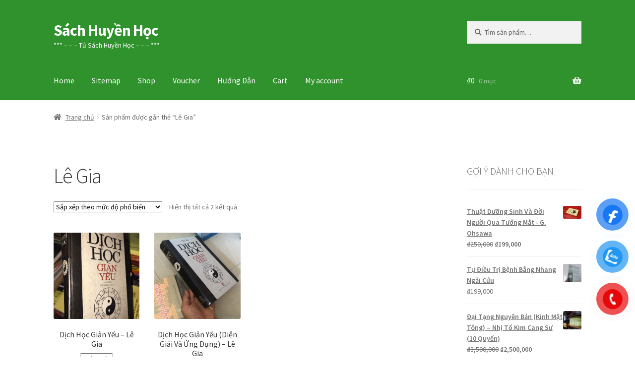

--- FILE ---
content_type: text/html; charset=UTF-8
request_url: https://sachhuyenhoc.info/tu-khoa/le-gia/
body_size: 17038
content:

<!doctype html>
<html lang="vi">
<head>
<meta charset="UTF-8">
<meta name="viewport" content="width=device-width, initial-scale=1">
<link rel="profile" href="https://gmpg.org/xfn/11">
<link rel="pingback" href="https://sachhuyenhoc.info/xmlrpc.php">

<meta name='robots' content='index, follow, max-image-preview:large, max-snippet:-1, max-video-preview:-1' />

	<!-- This site is optimized with the Yoast SEO plugin v26.8 - https://yoast.com/product/yoast-seo-wordpress/ -->
	<title>Lê Gia Archives - Sách Huyền Học</title>
	<link rel="canonical" href="https://sachhuyenhoc.info/tu-khoa/le-gia/" />
	<meta property="og:locale" content="vi_VN" />
	<meta property="og:type" content="article" />
	<meta property="og:title" content="Lê Gia Archives - Sách Huyền Học" />
	<meta property="og:url" content="https://sachhuyenhoc.info/tu-khoa/le-gia/" />
	<meta property="og:site_name" content="Sách Huyền Học" />
	<meta name="twitter:card" content="summary_large_image" />
	<meta name="twitter:site" content="@Cashflowtphcm" />
	<script type="application/ld+json" class="yoast-schema-graph">{"@context":"https://schema.org","@graph":[{"@type":"CollectionPage","@id":"https://sachhuyenhoc.info/tu-khoa/le-gia/","url":"https://sachhuyenhoc.info/tu-khoa/le-gia/","name":"Lê Gia Archives - Sách Huyền Học","isPartOf":{"@id":"https://sachhuyenhoc.info/#website"},"primaryImageOfPage":{"@id":"https://sachhuyenhoc.info/tu-khoa/le-gia/#primaryimage"},"image":{"@id":"https://sachhuyenhoc.info/tu-khoa/le-gia/#primaryimage"},"thumbnailUrl":"https://sachhuyenhoc.info/wp-content/uploads/2018/03/Dịch-Học-Giản-Yếu.jpg","breadcrumb":{"@id":"https://sachhuyenhoc.info/tu-khoa/le-gia/#breadcrumb"},"inLanguage":"vi"},{"@type":"ImageObject","inLanguage":"vi","@id":"https://sachhuyenhoc.info/tu-khoa/le-gia/#primaryimage","url":"https://sachhuyenhoc.info/wp-content/uploads/2018/03/Dịch-Học-Giản-Yếu.jpg","contentUrl":"https://sachhuyenhoc.info/wp-content/uploads/2018/03/Dịch-Học-Giản-Yếu.jpg","width":1920,"height":2560},{"@type":"BreadcrumbList","@id":"https://sachhuyenhoc.info/tu-khoa/le-gia/#breadcrumb","itemListElement":[{"@type":"ListItem","position":1,"name":"Home","item":"https://sachhuyenhoc.info/"},{"@type":"ListItem","position":2,"name":"Lê Gia"}]},{"@type":"WebSite","@id":"https://sachhuyenhoc.info/#website","url":"https://sachhuyenhoc.info/","name":"Sách Huyền Học","description":"***    - - - Tủ Sách Huyền Học - - -    ***","publisher":{"@id":"https://sachhuyenhoc.info/#organization"},"potentialAction":[{"@type":"SearchAction","target":{"@type":"EntryPoint","urlTemplate":"https://sachhuyenhoc.info/?s={search_term_string}"},"query-input":{"@type":"PropertyValueSpecification","valueRequired":true,"valueName":"search_term_string"}}],"inLanguage":"vi"},{"@type":"Organization","@id":"https://sachhuyenhoc.info/#organization","name":"SÁCH HUYỀN HỌC","url":"https://sachhuyenhoc.info/","logo":{"@type":"ImageObject","inLanguage":"vi","@id":"https://sachhuyenhoc.info/#/schema/logo/image/","url":"https://sachhuyenhoc.info/wp-content/uploads/2020/07/Logo-sach-huyen-hoc.jpg","contentUrl":"https://sachhuyenhoc.info/wp-content/uploads/2020/07/Logo-sach-huyen-hoc.jpg","width":2126,"height":2126,"caption":"SÁCH HUYỀN HỌC"},"image":{"@id":"https://sachhuyenhoc.info/#/schema/logo/image/"},"sameAs":["https://www.facebook.com/sachhuyenhoccom/","https://x.com/Cashflowtphcm","https://www.instagram.com/sachhuyenhoc/","https://www.linkedin.com/in/truongvantuan/","https://www.pinterest.com/cabntsch/","https://www.youtube.com/channel/UCKd1emFcHrf9VM5gvSRnVCQ"]}]}</script>
	<!-- / Yoast SEO plugin. -->


<link rel='dns-prefetch' href='//fonts.googleapis.com' />
<link rel="alternate" type="application/rss+xml" title="Dòng thông tin Sách Huyền Học &raquo;" href="https://sachhuyenhoc.info/feed/" />
<link rel="alternate" type="application/rss+xml" title="Sách Huyền Học &raquo; Dòng bình luận" href="https://sachhuyenhoc.info/comments/feed/" />
<link rel="alternate" type="application/rss+xml" title="Nguồn cấp Sách Huyền Học &raquo; Lê Gia Thẻ" href="https://sachhuyenhoc.info/tu-khoa/le-gia/feed/" />
<style id='wp-img-auto-sizes-contain-inline-css'>
img:is([sizes=auto i],[sizes^="auto," i]){contain-intrinsic-size:3000px 1500px}
/*# sourceURL=wp-img-auto-sizes-contain-inline-css */
</style>

<style id='wp-emoji-styles-inline-css'>

	img.wp-smiley, img.emoji {
		display: inline !important;
		border: none !important;
		box-shadow: none !important;
		height: 1em !important;
		width: 1em !important;
		margin: 0 0.07em !important;
		vertical-align: -0.1em !important;
		background: none !important;
		padding: 0 !important;
	}
/*# sourceURL=wp-emoji-styles-inline-css */
</style>
<link rel='stylesheet' id='wp-block-library-css' href='https://sachhuyenhoc.info/wp-includes/css/dist/block-library/style.min.css?ver=6.9' media='all' />
<link rel='stylesheet' id='wc-blocks-style-css' href='https://sachhuyenhoc.info/wp-content/plugins/woocommerce/assets/client/blocks/wc-blocks.css?ver=wc-10.4.3' media='all' />
<style id='global-styles-inline-css'>
:root{--wp--preset--aspect-ratio--square: 1;--wp--preset--aspect-ratio--4-3: 4/3;--wp--preset--aspect-ratio--3-4: 3/4;--wp--preset--aspect-ratio--3-2: 3/2;--wp--preset--aspect-ratio--2-3: 2/3;--wp--preset--aspect-ratio--16-9: 16/9;--wp--preset--aspect-ratio--9-16: 9/16;--wp--preset--color--black: #000000;--wp--preset--color--cyan-bluish-gray: #abb8c3;--wp--preset--color--white: #ffffff;--wp--preset--color--pale-pink: #f78da7;--wp--preset--color--vivid-red: #cf2e2e;--wp--preset--color--luminous-vivid-orange: #ff6900;--wp--preset--color--luminous-vivid-amber: #fcb900;--wp--preset--color--light-green-cyan: #7bdcb5;--wp--preset--color--vivid-green-cyan: #00d084;--wp--preset--color--pale-cyan-blue: #8ed1fc;--wp--preset--color--vivid-cyan-blue: #0693e3;--wp--preset--color--vivid-purple: #9b51e0;--wp--preset--gradient--vivid-cyan-blue-to-vivid-purple: linear-gradient(135deg,rgb(6,147,227) 0%,rgb(155,81,224) 100%);--wp--preset--gradient--light-green-cyan-to-vivid-green-cyan: linear-gradient(135deg,rgb(122,220,180) 0%,rgb(0,208,130) 100%);--wp--preset--gradient--luminous-vivid-amber-to-luminous-vivid-orange: linear-gradient(135deg,rgb(252,185,0) 0%,rgb(255,105,0) 100%);--wp--preset--gradient--luminous-vivid-orange-to-vivid-red: linear-gradient(135deg,rgb(255,105,0) 0%,rgb(207,46,46) 100%);--wp--preset--gradient--very-light-gray-to-cyan-bluish-gray: linear-gradient(135deg,rgb(238,238,238) 0%,rgb(169,184,195) 100%);--wp--preset--gradient--cool-to-warm-spectrum: linear-gradient(135deg,rgb(74,234,220) 0%,rgb(151,120,209) 20%,rgb(207,42,186) 40%,rgb(238,44,130) 60%,rgb(251,105,98) 80%,rgb(254,248,76) 100%);--wp--preset--gradient--blush-light-purple: linear-gradient(135deg,rgb(255,206,236) 0%,rgb(152,150,240) 100%);--wp--preset--gradient--blush-bordeaux: linear-gradient(135deg,rgb(254,205,165) 0%,rgb(254,45,45) 50%,rgb(107,0,62) 100%);--wp--preset--gradient--luminous-dusk: linear-gradient(135deg,rgb(255,203,112) 0%,rgb(199,81,192) 50%,rgb(65,88,208) 100%);--wp--preset--gradient--pale-ocean: linear-gradient(135deg,rgb(255,245,203) 0%,rgb(182,227,212) 50%,rgb(51,167,181) 100%);--wp--preset--gradient--electric-grass: linear-gradient(135deg,rgb(202,248,128) 0%,rgb(113,206,126) 100%);--wp--preset--gradient--midnight: linear-gradient(135deg,rgb(2,3,129) 0%,rgb(40,116,252) 100%);--wp--preset--font-size--small: 14px;--wp--preset--font-size--medium: 23px;--wp--preset--font-size--large: 26px;--wp--preset--font-size--x-large: 42px;--wp--preset--font-size--normal: 16px;--wp--preset--font-size--huge: 37px;--wp--preset--spacing--20: 0.44rem;--wp--preset--spacing--30: 0.67rem;--wp--preset--spacing--40: 1rem;--wp--preset--spacing--50: 1.5rem;--wp--preset--spacing--60: 2.25rem;--wp--preset--spacing--70: 3.38rem;--wp--preset--spacing--80: 5.06rem;--wp--preset--shadow--natural: 6px 6px 9px rgba(0, 0, 0, 0.2);--wp--preset--shadow--deep: 12px 12px 50px rgba(0, 0, 0, 0.4);--wp--preset--shadow--sharp: 6px 6px 0px rgba(0, 0, 0, 0.2);--wp--preset--shadow--outlined: 6px 6px 0px -3px rgb(255, 255, 255), 6px 6px rgb(0, 0, 0);--wp--preset--shadow--crisp: 6px 6px 0px rgb(0, 0, 0);}:root :where(.is-layout-flow) > :first-child{margin-block-start: 0;}:root :where(.is-layout-flow) > :last-child{margin-block-end: 0;}:root :where(.is-layout-flow) > *{margin-block-start: 24px;margin-block-end: 0;}:root :where(.is-layout-constrained) > :first-child{margin-block-start: 0;}:root :where(.is-layout-constrained) > :last-child{margin-block-end: 0;}:root :where(.is-layout-constrained) > *{margin-block-start: 24px;margin-block-end: 0;}:root :where(.is-layout-flex){gap: 24px;}:root :where(.is-layout-grid){gap: 24px;}body .is-layout-flex{display: flex;}.is-layout-flex{flex-wrap: wrap;align-items: center;}.is-layout-flex > :is(*, div){margin: 0;}body .is-layout-grid{display: grid;}.is-layout-grid > :is(*, div){margin: 0;}.has-black-color{color: var(--wp--preset--color--black) !important;}.has-cyan-bluish-gray-color{color: var(--wp--preset--color--cyan-bluish-gray) !important;}.has-white-color{color: var(--wp--preset--color--white) !important;}.has-pale-pink-color{color: var(--wp--preset--color--pale-pink) !important;}.has-vivid-red-color{color: var(--wp--preset--color--vivid-red) !important;}.has-luminous-vivid-orange-color{color: var(--wp--preset--color--luminous-vivid-orange) !important;}.has-luminous-vivid-amber-color{color: var(--wp--preset--color--luminous-vivid-amber) !important;}.has-light-green-cyan-color{color: var(--wp--preset--color--light-green-cyan) !important;}.has-vivid-green-cyan-color{color: var(--wp--preset--color--vivid-green-cyan) !important;}.has-pale-cyan-blue-color{color: var(--wp--preset--color--pale-cyan-blue) !important;}.has-vivid-cyan-blue-color{color: var(--wp--preset--color--vivid-cyan-blue) !important;}.has-vivid-purple-color{color: var(--wp--preset--color--vivid-purple) !important;}.has-black-background-color{background-color: var(--wp--preset--color--black) !important;}.has-cyan-bluish-gray-background-color{background-color: var(--wp--preset--color--cyan-bluish-gray) !important;}.has-white-background-color{background-color: var(--wp--preset--color--white) !important;}.has-pale-pink-background-color{background-color: var(--wp--preset--color--pale-pink) !important;}.has-vivid-red-background-color{background-color: var(--wp--preset--color--vivid-red) !important;}.has-luminous-vivid-orange-background-color{background-color: var(--wp--preset--color--luminous-vivid-orange) !important;}.has-luminous-vivid-amber-background-color{background-color: var(--wp--preset--color--luminous-vivid-amber) !important;}.has-light-green-cyan-background-color{background-color: var(--wp--preset--color--light-green-cyan) !important;}.has-vivid-green-cyan-background-color{background-color: var(--wp--preset--color--vivid-green-cyan) !important;}.has-pale-cyan-blue-background-color{background-color: var(--wp--preset--color--pale-cyan-blue) !important;}.has-vivid-cyan-blue-background-color{background-color: var(--wp--preset--color--vivid-cyan-blue) !important;}.has-vivid-purple-background-color{background-color: var(--wp--preset--color--vivid-purple) !important;}.has-black-border-color{border-color: var(--wp--preset--color--black) !important;}.has-cyan-bluish-gray-border-color{border-color: var(--wp--preset--color--cyan-bluish-gray) !important;}.has-white-border-color{border-color: var(--wp--preset--color--white) !important;}.has-pale-pink-border-color{border-color: var(--wp--preset--color--pale-pink) !important;}.has-vivid-red-border-color{border-color: var(--wp--preset--color--vivid-red) !important;}.has-luminous-vivid-orange-border-color{border-color: var(--wp--preset--color--luminous-vivid-orange) !important;}.has-luminous-vivid-amber-border-color{border-color: var(--wp--preset--color--luminous-vivid-amber) !important;}.has-light-green-cyan-border-color{border-color: var(--wp--preset--color--light-green-cyan) !important;}.has-vivid-green-cyan-border-color{border-color: var(--wp--preset--color--vivid-green-cyan) !important;}.has-pale-cyan-blue-border-color{border-color: var(--wp--preset--color--pale-cyan-blue) !important;}.has-vivid-cyan-blue-border-color{border-color: var(--wp--preset--color--vivid-cyan-blue) !important;}.has-vivid-purple-border-color{border-color: var(--wp--preset--color--vivid-purple) !important;}.has-vivid-cyan-blue-to-vivid-purple-gradient-background{background: var(--wp--preset--gradient--vivid-cyan-blue-to-vivid-purple) !important;}.has-light-green-cyan-to-vivid-green-cyan-gradient-background{background: var(--wp--preset--gradient--light-green-cyan-to-vivid-green-cyan) !important;}.has-luminous-vivid-amber-to-luminous-vivid-orange-gradient-background{background: var(--wp--preset--gradient--luminous-vivid-amber-to-luminous-vivid-orange) !important;}.has-luminous-vivid-orange-to-vivid-red-gradient-background{background: var(--wp--preset--gradient--luminous-vivid-orange-to-vivid-red) !important;}.has-very-light-gray-to-cyan-bluish-gray-gradient-background{background: var(--wp--preset--gradient--very-light-gray-to-cyan-bluish-gray) !important;}.has-cool-to-warm-spectrum-gradient-background{background: var(--wp--preset--gradient--cool-to-warm-spectrum) !important;}.has-blush-light-purple-gradient-background{background: var(--wp--preset--gradient--blush-light-purple) !important;}.has-blush-bordeaux-gradient-background{background: var(--wp--preset--gradient--blush-bordeaux) !important;}.has-luminous-dusk-gradient-background{background: var(--wp--preset--gradient--luminous-dusk) !important;}.has-pale-ocean-gradient-background{background: var(--wp--preset--gradient--pale-ocean) !important;}.has-electric-grass-gradient-background{background: var(--wp--preset--gradient--electric-grass) !important;}.has-midnight-gradient-background{background: var(--wp--preset--gradient--midnight) !important;}.has-small-font-size{font-size: var(--wp--preset--font-size--small) !important;}.has-medium-font-size{font-size: var(--wp--preset--font-size--medium) !important;}.has-large-font-size{font-size: var(--wp--preset--font-size--large) !important;}.has-x-large-font-size{font-size: var(--wp--preset--font-size--x-large) !important;}
/*# sourceURL=global-styles-inline-css */
</style>

<style id='classic-theme-styles-inline-css'>
/*! This file is auto-generated */
.wp-block-button__link{color:#fff;background-color:#32373c;border-radius:9999px;box-shadow:none;text-decoration:none;padding:calc(.667em + 2px) calc(1.333em + 2px);font-size:1.125em}.wp-block-file__button{background:#32373c;color:#fff;text-decoration:none}
/*# sourceURL=/wp-includes/css/classic-themes.min.css */
</style>
<link rel='stylesheet' id='storefront-gutenberg-blocks-css' href='https://sachhuyenhoc.info/wp-content/themes/storefront/assets/css/base/gutenberg-blocks.css?ver=4.6.2' media='all' />
<style id='storefront-gutenberg-blocks-inline-css'>

				.wp-block-button__link:not(.has-text-color) {
					color: #333333;
				}

				.wp-block-button__link:not(.has-text-color):hover,
				.wp-block-button__link:not(.has-text-color):focus,
				.wp-block-button__link:not(.has-text-color):active {
					color: #333333;
				}

				.wp-block-button__link:not(.has-background) {
					background-color: #eeeeee;
				}

				.wp-block-button__link:not(.has-background):hover,
				.wp-block-button__link:not(.has-background):focus,
				.wp-block-button__link:not(.has-background):active {
					border-color: #d5d5d5;
					background-color: #d5d5d5;
				}

				.wc-block-grid__products .wc-block-grid__product .wp-block-button__link {
					background-color: #eeeeee;
					border-color: #eeeeee;
					color: #333333;
				}

				.wp-block-quote footer,
				.wp-block-quote cite,
				.wp-block-quote__citation {
					color: #6d6d6d;
				}

				.wp-block-pullquote cite,
				.wp-block-pullquote footer,
				.wp-block-pullquote__citation {
					color: #6d6d6d;
				}

				.wp-block-image figcaption {
					color: #6d6d6d;
				}

				.wp-block-separator.is-style-dots::before {
					color: #333333;
				}

				.wp-block-file a.wp-block-file__button {
					color: #333333;
					background-color: #eeeeee;
					border-color: #eeeeee;
				}

				.wp-block-file a.wp-block-file__button:hover,
				.wp-block-file a.wp-block-file__button:focus,
				.wp-block-file a.wp-block-file__button:active {
					color: #333333;
					background-color: #d5d5d5;
				}

				.wp-block-code,
				.wp-block-preformatted pre {
					color: #6d6d6d;
				}

				.wp-block-table:not( .has-background ):not( .is-style-stripes ) tbody tr:nth-child(2n) td {
					background-color: #fdfdfd;
				}

				.wp-block-cover .wp-block-cover__inner-container h1:not(.has-text-color),
				.wp-block-cover .wp-block-cover__inner-container h2:not(.has-text-color),
				.wp-block-cover .wp-block-cover__inner-container h3:not(.has-text-color),
				.wp-block-cover .wp-block-cover__inner-container h4:not(.has-text-color),
				.wp-block-cover .wp-block-cover__inner-container h5:not(.has-text-color),
				.wp-block-cover .wp-block-cover__inner-container h6:not(.has-text-color) {
					color: #000000;
				}

				div.wc-block-components-price-slider__range-input-progress,
				.rtl .wc-block-components-price-slider__range-input-progress {
					--range-color: #7f54b3;
				}

				/* Target only IE11 */
				@media all and (-ms-high-contrast: none), (-ms-high-contrast: active) {
					.wc-block-components-price-slider__range-input-progress {
						background: #7f54b3;
					}
				}

				.wc-block-components-button:not(.is-link) {
					background-color: #333333;
					color: #ffffff;
				}

				.wc-block-components-button:not(.is-link):hover,
				.wc-block-components-button:not(.is-link):focus,
				.wc-block-components-button:not(.is-link):active {
					background-color: #1a1a1a;
					color: #ffffff;
				}

				.wc-block-components-button:not(.is-link):disabled {
					background-color: #333333;
					color: #ffffff;
				}

				.wc-block-cart__submit-container {
					background-color: #ffffff;
				}

				.wc-block-cart__submit-container::before {
					color: rgba(220,220,220,0.5);
				}

				.wc-block-components-order-summary-item__quantity {
					background-color: #ffffff;
					border-color: #6d6d6d;
					box-shadow: 0 0 0 2px #ffffff;
					color: #6d6d6d;
				}
			
/*# sourceURL=storefront-gutenberg-blocks-inline-css */
</style>
<link rel='stylesheet' id='cr-frontend-css-css' href='https://sachhuyenhoc.info/wp-content/plugins/customer-reviews-woocommerce/css/frontend.css?ver=5.97.0' media='all' />
<link rel='stylesheet' id='premmerce_search_css-css' href='https://sachhuyenhoc.info/wp-content/plugins/premmerce-search/assets/frontend/css/autocomplete.css?ver=6.9' media='all' />
<style id='woocommerce-inline-inline-css'>
.woocommerce form .form-row .required { visibility: visible; }
/*# sourceURL=woocommerce-inline-inline-css */
</style>
<link rel='stylesheet' id='pzf-style-css' href='https://sachhuyenhoc.info/wp-content/plugins/button-contact-vr/legacy/css/style.css?ver=1' media='all' />
<link rel='stylesheet' id='storefront-style-css' href='https://sachhuyenhoc.info/wp-content/themes/storefront/style.css?ver=4.6.2' media='all' />
<style id='storefront-style-inline-css'>

			.main-navigation ul li a,
			.site-title a,
			ul.menu li a,
			.site-branding h1 a,
			button.menu-toggle,
			button.menu-toggle:hover,
			.handheld-navigation .dropdown-toggle {
				color: #ffffff;
			}

			button.menu-toggle,
			button.menu-toggle:hover {
				border-color: #ffffff;
			}

			.main-navigation ul li a:hover,
			.main-navigation ul li:hover > a,
			.site-title a:hover,
			.site-header ul.menu li.current-menu-item > a {
				color: #ffffff;
			}

			table:not( .has-background ) th {
				background-color: #f8f8f8;
			}

			table:not( .has-background ) tbody td {
				background-color: #fdfdfd;
			}

			table:not( .has-background ) tbody tr:nth-child(2n) td,
			fieldset,
			fieldset legend {
				background-color: #fbfbfb;
			}

			.site-header,
			.secondary-navigation ul ul,
			.main-navigation ul.menu > li.menu-item-has-children:after,
			.secondary-navigation ul.menu ul,
			.storefront-handheld-footer-bar,
			.storefront-handheld-footer-bar ul li > a,
			.storefront-handheld-footer-bar ul li.search .site-search,
			button.menu-toggle,
			button.menu-toggle:hover {
				background-color: #30922d;
			}

			p.site-description,
			.site-header,
			.storefront-handheld-footer-bar {
				color: #ffffff;
			}

			button.menu-toggle:after,
			button.menu-toggle:before,
			button.menu-toggle span:before {
				background-color: #ffffff;
			}

			h1, h2, h3, h4, h5, h6, .wc-block-grid__product-title {
				color: #333333;
			}

			.widget h1 {
				border-bottom-color: #333333;
			}

			body,
			.secondary-navigation a {
				color: #6d6d6d;
			}

			.widget-area .widget a,
			.hentry .entry-header .posted-on a,
			.hentry .entry-header .post-author a,
			.hentry .entry-header .post-comments a,
			.hentry .entry-header .byline a {
				color: #727272;
			}

			a {
				color: #7f54b3;
			}

			a:focus,
			button:focus,
			.button.alt:focus,
			input:focus,
			textarea:focus,
			input[type="button"]:focus,
			input[type="reset"]:focus,
			input[type="submit"]:focus,
			input[type="email"]:focus,
			input[type="tel"]:focus,
			input[type="url"]:focus,
			input[type="password"]:focus,
			input[type="search"]:focus {
				outline-color: #7f54b3;
			}

			button, input[type="button"], input[type="reset"], input[type="submit"], .button, .widget a.button {
				background-color: #eeeeee;
				border-color: #eeeeee;
				color: #333333;
			}

			button:hover, input[type="button"]:hover, input[type="reset"]:hover, input[type="submit"]:hover, .button:hover, .widget a.button:hover {
				background-color: #d5d5d5;
				border-color: #d5d5d5;
				color: #333333;
			}

			button.alt, input[type="button"].alt, input[type="reset"].alt, input[type="submit"].alt, .button.alt, .widget-area .widget a.button.alt {
				background-color: #333333;
				border-color: #333333;
				color: #ffffff;
			}

			button.alt:hover, input[type="button"].alt:hover, input[type="reset"].alt:hover, input[type="submit"].alt:hover, .button.alt:hover, .widget-area .widget a.button.alt:hover {
				background-color: #1a1a1a;
				border-color: #1a1a1a;
				color: #ffffff;
			}

			.pagination .page-numbers li .page-numbers.current {
				background-color: #e6e6e6;
				color: #636363;
			}

			#comments .comment-list .comment-content .comment-text {
				background-color: #f8f8f8;
			}

			.site-footer {
				background-color: #f0f0f0;
				color: #6d6d6d;
			}

			.site-footer a:not(.button):not(.components-button) {
				color: #333333;
			}

			.site-footer .storefront-handheld-footer-bar a:not(.button):not(.components-button) {
				color: #ffffff;
			}

			.site-footer h1, .site-footer h2, .site-footer h3, .site-footer h4, .site-footer h5, .site-footer h6, .site-footer .widget .widget-title, .site-footer .widget .widgettitle {
				color: #333333;
			}

			.page-template-template-homepage.has-post-thumbnail .type-page.has-post-thumbnail .entry-title {
				color: #000000;
			}

			.page-template-template-homepage.has-post-thumbnail .type-page.has-post-thumbnail .entry-content {
				color: #000000;
			}

			@media screen and ( min-width: 768px ) {
				.secondary-navigation ul.menu a:hover {
					color: #ffffff;
				}

				.secondary-navigation ul.menu a {
					color: #ffffff;
				}

				.main-navigation ul.menu ul.sub-menu,
				.main-navigation ul.nav-menu ul.children {
					background-color: #21831e;
				}

				.site-header {
					border-bottom-color: #21831e;
				}
			}
/*# sourceURL=storefront-style-inline-css */
</style>
<link rel='stylesheet' id='storefront-icons-css' href='https://sachhuyenhoc.info/wp-content/themes/storefront/assets/css/base/icons.css?ver=4.6.2' media='all' />
<link rel='stylesheet' id='storefront-fonts-css' href='https://fonts.googleapis.com/css?family=Source+Sans+Pro%3A400%2C300%2C300italic%2C400italic%2C600%2C700%2C900&#038;subset=latin%2Clatin-ext&#038;ver=4.6.2' media='all' />
<link rel='stylesheet' id='storefront-woocommerce-style-css' href='https://sachhuyenhoc.info/wp-content/themes/storefront/assets/css/woocommerce/woocommerce.css?ver=4.6.2' media='all' />
<style id='storefront-woocommerce-style-inline-css'>
@font-face {
				font-family: star;
				src: url(https://sachhuyenhoc.info/wp-content/plugins/woocommerce/assets/fonts/star.eot);
				src:
					url(https://sachhuyenhoc.info/wp-content/plugins/woocommerce/assets/fonts/star.eot?#iefix) format("embedded-opentype"),
					url(https://sachhuyenhoc.info/wp-content/plugins/woocommerce/assets/fonts/star.woff) format("woff"),
					url(https://sachhuyenhoc.info/wp-content/plugins/woocommerce/assets/fonts/star.ttf) format("truetype"),
					url(https://sachhuyenhoc.info/wp-content/plugins/woocommerce/assets/fonts/star.svg#star) format("svg");
				font-weight: 400;
				font-style: normal;
			}
			@font-face {
				font-family: WooCommerce;
				src: url(https://sachhuyenhoc.info/wp-content/plugins/woocommerce/assets/fonts/WooCommerce.eot);
				src:
					url(https://sachhuyenhoc.info/wp-content/plugins/woocommerce/assets/fonts/WooCommerce.eot?#iefix) format("embedded-opentype"),
					url(https://sachhuyenhoc.info/wp-content/plugins/woocommerce/assets/fonts/WooCommerce.woff) format("woff"),
					url(https://sachhuyenhoc.info/wp-content/plugins/woocommerce/assets/fonts/WooCommerce.ttf) format("truetype"),
					url(https://sachhuyenhoc.info/wp-content/plugins/woocommerce/assets/fonts/WooCommerce.svg#WooCommerce) format("svg");
				font-weight: 400;
				font-style: normal;
			}

			a.cart-contents,
			.site-header-cart .widget_shopping_cart a {
				color: #ffffff;
			}

			a.cart-contents:hover,
			.site-header-cart .widget_shopping_cart a:hover,
			.site-header-cart:hover > li > a {
				color: #ffffff;
			}

			table.cart td.product-remove,
			table.cart td.actions {
				border-top-color: #ffffff;
			}

			.storefront-handheld-footer-bar ul li.cart .count {
				background-color: #ffffff;
				color: #30922d;
				border-color: #30922d;
			}

			.woocommerce-tabs ul.tabs li.active a,
			ul.products li.product .price,
			.onsale,
			.wc-block-grid__product-onsale,
			.widget_search form:before,
			.widget_product_search form:before {
				color: #6d6d6d;
			}

			.woocommerce-breadcrumb a,
			a.woocommerce-review-link,
			.product_meta a {
				color: #727272;
			}

			.wc-block-grid__product-onsale,
			.onsale {
				border-color: #6d6d6d;
			}

			.star-rating span:before,
			.quantity .plus, .quantity .minus,
			p.stars a:hover:after,
			p.stars a:after,
			.star-rating span:before,
			#payment .payment_methods li input[type=radio]:first-child:checked+label:before {
				color: #7f54b3;
			}

			.widget_price_filter .ui-slider .ui-slider-range,
			.widget_price_filter .ui-slider .ui-slider-handle {
				background-color: #7f54b3;
			}

			.order_details {
				background-color: #f8f8f8;
			}

			.order_details > li {
				border-bottom: 1px dotted #e3e3e3;
			}

			.order_details:before,
			.order_details:after {
				background: -webkit-linear-gradient(transparent 0,transparent 0),-webkit-linear-gradient(135deg,#f8f8f8 33.33%,transparent 33.33%),-webkit-linear-gradient(45deg,#f8f8f8 33.33%,transparent 33.33%)
			}

			#order_review {
				background-color: #ffffff;
			}

			#payment .payment_methods > li .payment_box,
			#payment .place-order {
				background-color: #fafafa;
			}

			#payment .payment_methods > li:not(.woocommerce-notice) {
				background-color: #f5f5f5;
			}

			#payment .payment_methods > li:not(.woocommerce-notice):hover {
				background-color: #f0f0f0;
			}

			.woocommerce-pagination .page-numbers li .page-numbers.current {
				background-color: #e6e6e6;
				color: #636363;
			}

			.wc-block-grid__product-onsale,
			.onsale,
			.woocommerce-pagination .page-numbers li .page-numbers:not(.current) {
				color: #6d6d6d;
			}

			p.stars a:before,
			p.stars a:hover~a:before,
			p.stars.selected a.active~a:before {
				color: #6d6d6d;
			}

			p.stars.selected a.active:before,
			p.stars:hover a:before,
			p.stars.selected a:not(.active):before,
			p.stars.selected a.active:before {
				color: #7f54b3;
			}

			.single-product div.product .woocommerce-product-gallery .woocommerce-product-gallery__trigger {
				background-color: #eeeeee;
				color: #333333;
			}

			.single-product div.product .woocommerce-product-gallery .woocommerce-product-gallery__trigger:hover {
				background-color: #d5d5d5;
				border-color: #d5d5d5;
				color: #333333;
			}

			.button.added_to_cart:focus,
			.button.wc-forward:focus {
				outline-color: #7f54b3;
			}

			.added_to_cart,
			.site-header-cart .widget_shopping_cart a.button,
			.wc-block-grid__products .wc-block-grid__product .wp-block-button__link {
				background-color: #eeeeee;
				border-color: #eeeeee;
				color: #333333;
			}

			.added_to_cart:hover,
			.site-header-cart .widget_shopping_cart a.button:hover,
			.wc-block-grid__products .wc-block-grid__product .wp-block-button__link:hover {
				background-color: #d5d5d5;
				border-color: #d5d5d5;
				color: #333333;
			}

			.added_to_cart.alt, .added_to_cart, .widget a.button.checkout {
				background-color: #333333;
				border-color: #333333;
				color: #ffffff;
			}

			.added_to_cart.alt:hover, .added_to_cart:hover, .widget a.button.checkout:hover {
				background-color: #1a1a1a;
				border-color: #1a1a1a;
				color: #ffffff;
			}

			.button.loading {
				color: #eeeeee;
			}

			.button.loading:hover {
				background-color: #eeeeee;
			}

			.button.loading:after {
				color: #333333;
			}

			@media screen and ( min-width: 768px ) {
				.site-header-cart .widget_shopping_cart,
				.site-header .product_list_widget li .quantity {
					color: #ffffff;
				}

				.site-header-cart .widget_shopping_cart .buttons,
				.site-header-cart .widget_shopping_cart .total {
					background-color: #268823;
				}

				.site-header-cart .widget_shopping_cart {
					background-color: #21831e;
				}
			}
				.storefront-product-pagination a {
					color: #6d6d6d;
					background-color: #ffffff;
				}
				.storefront-sticky-add-to-cart {
					color: #6d6d6d;
					background-color: #ffffff;
				}

				.storefront-sticky-add-to-cart a:not(.button) {
					color: #ffffff;
				}
/*# sourceURL=storefront-woocommerce-style-inline-css */
</style>
<link rel='stylesheet' id='storefront-woocommerce-brands-style-css' href='https://sachhuyenhoc.info/wp-content/themes/storefront/assets/css/woocommerce/extensions/brands.css?ver=4.6.2' media='all' />
<script src="https://sachhuyenhoc.info/wp-includes/js/jquery/jquery.min.js?ver=3.7.1" id="jquery-core-js"></script>
<script src="https://sachhuyenhoc.info/wp-includes/js/jquery/jquery-migrate.min.js?ver=3.4.1" id="jquery-migrate-js"></script>
<script src="https://sachhuyenhoc.info/wp-includes/js/jquery/ui/core.min.js?ver=1.13.3" id="jquery-ui-core-js"></script>
<script src="https://sachhuyenhoc.info/wp-includes/js/jquery/ui/menu.min.js?ver=1.13.3" id="jquery-ui-menu-js"></script>
<script src="https://sachhuyenhoc.info/wp-includes/js/dist/dom-ready.min.js?ver=f77871ff7694fffea381" id="wp-dom-ready-js"></script>
<script src="https://sachhuyenhoc.info/wp-includes/js/dist/hooks.min.js?ver=dd5603f07f9220ed27f1" id="wp-hooks-js"></script>
<script src="https://sachhuyenhoc.info/wp-includes/js/dist/i18n.min.js?ver=c26c3dc7bed366793375" id="wp-i18n-js"></script>
<script id="wp-i18n-js-after">
wp.i18n.setLocaleData( { 'text direction\u0004ltr': [ 'ltr' ] } );
//# sourceURL=wp-i18n-js-after
</script>
<script id="wp-a11y-js-translations">
( function( domain, translations ) {
	var localeData = translations.locale_data[ domain ] || translations.locale_data.messages;
	localeData[""].domain = domain;
	wp.i18n.setLocaleData( localeData, domain );
} )( "default", {"translation-revision-date":"2025-09-01 09:12:13+0000","generator":"GlotPress\/4.0.3","domain":"messages","locale_data":{"messages":{"":{"domain":"messages","plural-forms":"nplurals=1; plural=0;","lang":"vi_VN"},"Notifications":["Th\u00f4ng b\u00e1o"]}},"comment":{"reference":"wp-includes\/js\/dist\/a11y.js"}} );
//# sourceURL=wp-a11y-js-translations
</script>
<script src="https://sachhuyenhoc.info/wp-includes/js/dist/a11y.min.js?ver=cb460b4676c94bd228ed" id="wp-a11y-js"></script>
<script src="https://sachhuyenhoc.info/wp-includes/js/jquery/ui/autocomplete.min.js?ver=1.13.3" id="jquery-ui-autocomplete-js"></script>
<script id="premmerce_search-js-extra">
var premmerceSearch = {"url":"https://sachhuyenhoc.info/wp-json/premmerce-search/v1/search","minLength":"3","searchField":"","forceProductSearch":"","showAllMessage":"All search results","nonce":"7011c8cad4"};
//# sourceURL=premmerce_search-js-extra
</script>
<script src="https://sachhuyenhoc.info/wp-content/plugins/premmerce-search/assets/frontend/js/autocomplete.js?ver=6.9" id="premmerce_search-js"></script>
<script src="https://sachhuyenhoc.info/wp-content/plugins/woocommerce/assets/js/jquery-blockui/jquery.blockUI.min.js?ver=2.7.0-wc.10.4.3" id="wc-jquery-blockui-js" defer data-wp-strategy="defer"></script>
<script id="wc-add-to-cart-js-extra">
var wc_add_to_cart_params = {"ajax_url":"/wp-admin/admin-ajax.php","wc_ajax_url":"/?wc-ajax=%%endpoint%%","i18n_view_cart":"Xem gi\u1ecf h\u00e0ng","cart_url":"https://sachhuyenhoc.info/cart/","is_cart":"","cart_redirect_after_add":"yes"};
//# sourceURL=wc-add-to-cart-js-extra
</script>
<script src="https://sachhuyenhoc.info/wp-content/plugins/woocommerce/assets/js/frontend/add-to-cart.min.js?ver=10.4.3" id="wc-add-to-cart-js" defer data-wp-strategy="defer"></script>
<script src="https://sachhuyenhoc.info/wp-content/plugins/woocommerce/assets/js/js-cookie/js.cookie.min.js?ver=2.1.4-wc.10.4.3" id="wc-js-cookie-js" defer data-wp-strategy="defer"></script>
<script id="woocommerce-js-extra">
var woocommerce_params = {"ajax_url":"/wp-admin/admin-ajax.php","wc_ajax_url":"/?wc-ajax=%%endpoint%%","i18n_password_show":"Hi\u1ec3n th\u1ecb m\u1eadt kh\u1ea9u","i18n_password_hide":"\u1ea8n m\u1eadt kh\u1ea9u"};
//# sourceURL=woocommerce-js-extra
</script>
<script src="https://sachhuyenhoc.info/wp-content/plugins/woocommerce/assets/js/frontend/woocommerce.min.js?ver=10.4.3" id="woocommerce-js" defer data-wp-strategy="defer"></script>
<script id="wc-cart-fragments-js-extra">
var wc_cart_fragments_params = {"ajax_url":"/wp-admin/admin-ajax.php","wc_ajax_url":"/?wc-ajax=%%endpoint%%","cart_hash_key":"wc_cart_hash_60428fb3ec54fd12d77a516b2e7102a6","fragment_name":"wc_fragments_60428fb3ec54fd12d77a516b2e7102a6","request_timeout":"5000"};
//# sourceURL=wc-cart-fragments-js-extra
</script>
<script src="https://sachhuyenhoc.info/wp-content/plugins/woocommerce/assets/js/frontend/cart-fragments.min.js?ver=10.4.3" id="wc-cart-fragments-js" defer data-wp-strategy="defer"></script>
<link rel="https://api.w.org/" href="https://sachhuyenhoc.info/wp-json/" /><link rel="alternate" title="JSON" type="application/json" href="https://sachhuyenhoc.info/wp-json/wp/v2/product_tag/105" /><link rel="EditURI" type="application/rsd+xml" title="RSD" href="https://sachhuyenhoc.info/xmlrpc.php?rsd" />
<meta name="generator" content="WordPress 6.9" />
<meta name="generator" content="WooCommerce 10.4.3" />
	<noscript><style>.woocommerce-product-gallery{ opacity: 1 !important; }</style></noscript>
	<link rel="icon" href="https://sachhuyenhoc.info/wp-content/uploads/2020/07/cropped-Logo-sach-huyen-hoc-1-32x32.jpg" sizes="32x32" />
<link rel="icon" href="https://sachhuyenhoc.info/wp-content/uploads/2020/07/cropped-Logo-sach-huyen-hoc-1-192x192.jpg" sizes="192x192" />
<link rel="apple-touch-icon" href="https://sachhuyenhoc.info/wp-content/uploads/2020/07/cropped-Logo-sach-huyen-hoc-1-180x180.jpg" />
<meta name="msapplication-TileImage" content="https://sachhuyenhoc.info/wp-content/uploads/2020/07/cropped-Logo-sach-huyen-hoc-1-270x270.jpg" />
</head>

<body data-rsssl=1 class="archive tax-product_tag term-le-gia term-105 wp-embed-responsive wp-theme-storefront theme-storefront woocommerce woocommerce-page woocommerce-no-js storefront-secondary-navigation storefront-align-wide right-sidebar woocommerce-active">



<div id="page" class="hfeed site">
	
	<header id="masthead" class="site-header" role="banner" style="">

		<div class="col-full">		<a class="skip-link screen-reader-text" href="#site-navigation">Đi đến Điều hướng</a>
		<a class="skip-link screen-reader-text" href="#content">Chuyển đến nội dung</a>
				<div class="site-branding">
			<div class="beta site-title"><a href="https://sachhuyenhoc.info/" rel="home">Sách Huyền Học</a></div><p class="site-description">***    &#8211; &#8211; &#8211; Tủ Sách Huyền Học &#8211; &#8211; &#8211;    ***</p>		</div>
					<nav class="secondary-navigation" role="navigation" aria-label="Điều hướng Phụ">
							</nav><!-- #site-navigation -->
						<div class="site-search">
				<div class="widget woocommerce widget_product_search"><form role="search" method="get" class="woocommerce-product-search" action="https://sachhuyenhoc.info/">
	<label class="screen-reader-text" for="woocommerce-product-search-field-0">Tìm kiếm:</label>
	<input type="search" id="woocommerce-product-search-field-0" class="search-field" placeholder="Tìm sản phẩm&hellip;" value="" name="s" />
	<button type="submit" value="Tìm kiếm" class="">Tìm kiếm</button>
	<input type="hidden" name="post_type" value="product" />
</form>
</div>			</div>
			</div><div class="storefront-primary-navigation"><div class="col-full">		<nav id="site-navigation" class="main-navigation" role="navigation" aria-label="Thanh điều hướng chính">
		<button id="site-navigation-menu-toggle" class="menu-toggle" aria-controls="site-navigation" aria-expanded="false"><span>Danh mục</span></button>
			<div class="primary-navigation"><ul id="menu-primary-menu" class="menu"><li id="menu-item-6928" class="menu-item menu-item-type-post_type menu-item-object-page menu-item-home menu-item-6928"><a href="https://sachhuyenhoc.info/">Home</a></li>
<li id="menu-item-14120" class="menu-item menu-item-type-custom menu-item-object-custom menu-item-14120"><a href="https://sachhuyenhoc.info/sitemap_index.xml">Sitemap</a></li>
<li id="menu-item-2927" class="menu-item menu-item-type-post_type menu-item-object-page menu-item-2927"><a href="https://sachhuyenhoc.info/shop/">Shop</a></li>
<li id="menu-item-16038" class="menu-item menu-item-type-post_type menu-item-object-page menu-item-16038"><a href="https://sachhuyenhoc.info/voucher/">Voucher</a></li>
<li id="menu-item-15989" class="menu-item menu-item-type-post_type menu-item-object-page menu-item-15989"><a href="https://sachhuyenhoc.info/huong-dan-mua-hang/">Hướng Dẫn</a></li>
<li id="menu-item-2928" class="menu-item menu-item-type-post_type menu-item-object-page menu-item-2928"><a href="https://sachhuyenhoc.info/cart/">Cart</a></li>
<li id="menu-item-2926" class="menu-item menu-item-type-post_type menu-item-object-page menu-item-2926"><a href="https://sachhuyenhoc.info/my-account/">My account</a></li>
</ul></div><div class="handheld-navigation"><ul id="menu-primary-menu-1" class="menu"><li class="menu-item menu-item-type-post_type menu-item-object-page menu-item-home menu-item-6928"><a href="https://sachhuyenhoc.info/">Home</a></li>
<li class="menu-item menu-item-type-custom menu-item-object-custom menu-item-14120"><a href="https://sachhuyenhoc.info/sitemap_index.xml">Sitemap</a></li>
<li class="menu-item menu-item-type-post_type menu-item-object-page menu-item-2927"><a href="https://sachhuyenhoc.info/shop/">Shop</a></li>
<li class="menu-item menu-item-type-post_type menu-item-object-page menu-item-16038"><a href="https://sachhuyenhoc.info/voucher/">Voucher</a></li>
<li class="menu-item menu-item-type-post_type menu-item-object-page menu-item-15989"><a href="https://sachhuyenhoc.info/huong-dan-mua-hang/">Hướng Dẫn</a></li>
<li class="menu-item menu-item-type-post_type menu-item-object-page menu-item-2928"><a href="https://sachhuyenhoc.info/cart/">Cart</a></li>
<li class="menu-item menu-item-type-post_type menu-item-object-page menu-item-2926"><a href="https://sachhuyenhoc.info/my-account/">My account</a></li>
</ul></div>		</nav><!-- #site-navigation -->
				<ul id="site-header-cart" class="site-header-cart menu">
			<li class="">
							<a class="cart-contents" href="https://sachhuyenhoc.info/cart/" title="Xem giỏ hàng của bạn">
								<span class="woocommerce-Price-amount amount"><span class="woocommerce-Price-currencySymbol">&#8363;</span>0</span> <span class="count">0 mục</span>
			</a>
					</li>
			<li>
				<div class="widget woocommerce widget_shopping_cart"><div class="widget_shopping_cart_content"></div></div>			</li>
		</ul>
			</div></div>
	</header><!-- #masthead -->

	<div class="storefront-breadcrumb"><div class="col-full"><nav class="woocommerce-breadcrumb" aria-label="breadcrumbs"><a href="https://sachhuyenhoc.info">Trang chủ</a><span class="breadcrumb-separator"> / </span>Sản phẩm được gắn thẻ &ldquo;Lê Gia&rdquo;</nav></div></div>
	<div id="content" class="site-content" tabindex="-1">
		<div class="col-full">

		<div class="woocommerce"></div>		<div id="primary" class="content-area">
			<main id="main" class="site-main" role="main">
		<header class="woocommerce-products-header">
			<h1 class="woocommerce-products-header__title page-title">Lê Gia</h1>
	
	</header>
<div class="storefront-sorting"><div class="woocommerce-notices-wrapper"></div><form class="woocommerce-ordering" method="get">
		<select
		name="orderby"
		class="orderby"
					aria-label="Đơn hàng của cửa hàng"
			>
					<option value="popularity"  selected='selected'>Sắp xếp theo mức độ phổ biến</option>
					<option value="rating" >Sắp xếp theo xếp hạng trung bình</option>
					<option value="date" >Sắp xếp theo mới nhất</option>
					<option value="price" >Sắp xếp theo giá: thấp đến cao</option>
					<option value="price-desc" >Sắp xếp theo giá: cao đến thấp</option>
			</select>
	<input type="hidden" name="paged" value="1" />
	</form>
<p class="woocommerce-result-count" role="alert" aria-relevant="all" data-is-sorted-by="true">
	Hiển thị tất cả 2 kết quả<span class="screen-reader-text">Đã sắp xếp theo mức độ phổ biến</span></p>
</div><ul class="products columns-4">
<li class="product type-product post-516 status-publish first instock product_cat-kinh-dich product_tag-dich-hoc-gian-yeu product_tag-le-gia has-post-thumbnail sale downloadable shipping-taxable purchasable product-type-simple">
	<a href="https://sachhuyenhoc.info/san-pham/dich-hoc-gian-yeu-le-gia/" class="woocommerce-LoopProduct-link woocommerce-loop-product__link"><img width="324" height="324" src="https://sachhuyenhoc.info/wp-content/uploads/2018/03/Dịch-Học-Giản-Yếu-324x324.jpg" class="attachment-woocommerce_thumbnail size-woocommerce_thumbnail" alt="Dịch Học Giản Yếu - Lê Gia" decoding="async" fetchpriority="high" srcset="https://sachhuyenhoc.info/wp-content/uploads/2018/03/Dịch-Học-Giản-Yếu-324x324.jpg 324w, https://sachhuyenhoc.info/wp-content/uploads/2018/03/Dịch-Học-Giản-Yếu-150x150.jpg 150w, https://sachhuyenhoc.info/wp-content/uploads/2018/03/Dịch-Học-Giản-Yếu-100x100.jpg 100w, https://sachhuyenhoc.info/wp-content/uploads/2018/03/Dịch-Học-Giản-Yếu-50x50.jpg 50w" sizes="(max-width: 324px) 100vw, 324px" /><h2 class="woocommerce-loop-product__title">Dịch Học Giản Yếu &#8211; Lê Gia</h2>
	<span class="onsale">Giảm giá!</span>
	
	<span class="price"><del aria-hidden="true"><span class="woocommerce-Price-amount amount"><bdi><span class="woocommerce-Price-currencySymbol">&#8363;</span>450,000</bdi></span></del> <span class="screen-reader-text">Giá gốc là: &#8363;450,000.</span><ins aria-hidden="true"><span class="woocommerce-Price-amount amount"><bdi><span class="woocommerce-Price-currencySymbol">&#8363;</span>299,000</bdi></span></ins><span class="screen-reader-text">Giá hiện tại là: &#8363;299,000.</span></span>
</a><a href="/tu-khoa/le-gia/?add-to-cart=516" aria-describedby="woocommerce_loop_add_to_cart_link_describedby_516" data-quantity="1" class="button product_type_simple add_to_cart_button ajax_add_to_cart" data-product_id="516" data-product_sku="" aria-label="Thêm vào giỏ hàng: &ldquo;Dịch Học Giản Yếu - Lê Gia&rdquo;" rel="nofollow" data-success_message="&ldquo;Dịch Học Giản Yếu - Lê Gia&rdquo; đã được thêm vào giỏ hàng của bạn">Thêm vào giỏ hàng</a>	<span id="woocommerce_loop_add_to_cart_link_describedby_516" class="screen-reader-text">
			</span>
</li>
<li class="product type-product post-8044 status-publish instock product_cat-kinh-dich product_tag-dich-hoc-gian-yeu product_tag-le-gia has-post-thumbnail sale purchasable product-type-simple">
	<a href="https://sachhuyenhoc.info/san-pham/dich-hoc-gian-yeu-dien-giai-va-ung-dung-le-gia/" class="woocommerce-LoopProduct-link woocommerce-loop-product__link"><img width="324" height="324" src="https://sachhuyenhoc.info/wp-content/uploads/2020/05/Dịch-Học-Giản-Yếu-Diễn-Giải-Và-Ứng-Dụng-Lê-Gia-324x324.jpg" class="attachment-woocommerce_thumbnail size-woocommerce_thumbnail" alt="&lt;ul&gt;" decoding="async" srcset="https://sachhuyenhoc.info/wp-content/uploads/2020/05/Dịch-Học-Giản-Yếu-Diễn-Giải-Và-Ứng-Dụng-Lê-Gia-324x324.jpg 324w, https://sachhuyenhoc.info/wp-content/uploads/2020/05/Dịch-Học-Giản-Yếu-Diễn-Giải-Và-Ứng-Dụng-Lê-Gia-150x150.jpg 150w, https://sachhuyenhoc.info/wp-content/uploads/2020/05/Dịch-Học-Giản-Yếu-Diễn-Giải-Và-Ứng-Dụng-Lê-Gia-100x100.jpg 100w, https://sachhuyenhoc.info/wp-content/uploads/2020/05/Dịch-Học-Giản-Yếu-Diễn-Giải-Và-Ứng-Dụng-Lê-Gia-50x50.jpg 50w" sizes="(max-width: 324px) 100vw, 324px" /><h2 class="woocommerce-loop-product__title">Dịch Học Giản Yếu (Diễn Giải Và Ứng Dụng) &#8211; Lê Gia</h2>
	<span class="onsale">Giảm giá!</span>
	
	<span class="price"><del aria-hidden="true"><span class="woocommerce-Price-amount amount"><bdi><span class="woocommerce-Price-currencySymbol">&#8363;</span>399,000</bdi></span></del> <span class="screen-reader-text">Giá gốc là: &#8363;399,000.</span><ins aria-hidden="true"><span class="woocommerce-Price-amount amount"><bdi><span class="woocommerce-Price-currencySymbol">&#8363;</span>299,000</bdi></span></ins><span class="screen-reader-text">Giá hiện tại là: &#8363;299,000.</span></span>
</a><a href="/tu-khoa/le-gia/?add-to-cart=8044" aria-describedby="woocommerce_loop_add_to_cart_link_describedby_8044" data-quantity="1" class="button product_type_simple add_to_cart_button ajax_add_to_cart" data-product_id="8044" data-product_sku="318440992-1566472035075-0" aria-label="Thêm vào giỏ hàng: &ldquo;Dịch Học Giản Yếu (Diễn Giải Và Ứng Dụng) - Lê Gia&rdquo;" rel="nofollow" data-success_message="&ldquo;Dịch Học Giản Yếu (Diễn Giải Và Ứng Dụng) - Lê Gia&rdquo; đã được thêm vào giỏ hàng của bạn">Thêm vào giỏ hàng</a>	<span id="woocommerce_loop_add_to_cart_link_describedby_8044" class="screen-reader-text">
			</span>
</li>
</ul>
<div class="storefront-sorting"><form class="woocommerce-ordering" method="get">
		<select
		name="orderby"
		class="orderby"
					aria-label="Đơn hàng của cửa hàng"
			>
					<option value="popularity"  selected='selected'>Sắp xếp theo mức độ phổ biến</option>
					<option value="rating" >Sắp xếp theo xếp hạng trung bình</option>
					<option value="date" >Sắp xếp theo mới nhất</option>
					<option value="price" >Sắp xếp theo giá: thấp đến cao</option>
					<option value="price-desc" >Sắp xếp theo giá: cao đến thấp</option>
			</select>
	<input type="hidden" name="paged" value="1" />
	</form>
<p class="woocommerce-result-count" role="alert" aria-relevant="all" data-is-sorted-by="true">
	Hiển thị tất cả 2 kết quả<span class="screen-reader-text">Đã sắp xếp theo mức độ phổ biến</span></p>
</div>			</main><!-- #main -->
		</div><!-- #primary -->

		
<div id="secondary" class="widget-area" role="complementary">
	<div id="woocommerce_products-2" class="widget woocommerce widget_products"><span class="gamma widget-title">GỢI Ý DÀNH CHO BẠN</span><ul class="product_list_widget"><li>
	
	<a href="https://sachhuyenhoc.info/san-pham/thuat-duong-sinh-va-doi-nguoi-qua-tuong-mat-g-ohsawa/">
		<img width="324" height="224" src="https://sachhuyenhoc.info/wp-content/uploads/2020/11/Thuat-Duong-Sinh-Va-Doi-Nguoi-Qua-Tuong-Mat1.bmp" class="attachment-woocommerce_thumbnail size-woocommerce_thumbnail" alt="Thuật Dưỡng Sinh Và Đời Người Qua Tướng Mắt - G. Ohsawa" decoding="async" loading="lazy" />		<span class="product-title">Thuật Dưỡng Sinh Và Đời Người Qua Tướng Mắt - G. Ohsawa</span>
	</a>

				
	<del aria-hidden="true"><span class="woocommerce-Price-amount amount"><bdi><span class="woocommerce-Price-currencySymbol">&#8363;</span>250,000</bdi></span></del> <span class="screen-reader-text">Giá gốc là: &#8363;250,000.</span><ins aria-hidden="true"><span class="woocommerce-Price-amount amount"><bdi><span class="woocommerce-Price-currencySymbol">&#8363;</span>199,000</bdi></span></ins><span class="screen-reader-text">Giá hiện tại là: &#8363;199,000.</span>
	</li>
<li>
	
	<a href="https://sachhuyenhoc.info/san-pham/tu-dieu-tri-benh-bang-nhang-ngai-cuu/">
		<img width="324" height="324" src="https://sachhuyenhoc.info/wp-content/uploads/2024/08/Tu-Dieu-Tri-Benh-Bang-Nhang-Ngai-Cuu-324x324.jpg" class="attachment-woocommerce_thumbnail size-woocommerce_thumbnail" alt="Tự Điều Trị Bệnh Bằng Nhang Ngải Cứu" decoding="async" loading="lazy" srcset="https://sachhuyenhoc.info/wp-content/uploads/2024/08/Tu-Dieu-Tri-Benh-Bang-Nhang-Ngai-Cuu-324x324.jpg 324w, https://sachhuyenhoc.info/wp-content/uploads/2024/08/Tu-Dieu-Tri-Benh-Bang-Nhang-Ngai-Cuu-150x150.jpg 150w, https://sachhuyenhoc.info/wp-content/uploads/2024/08/Tu-Dieu-Tri-Benh-Bang-Nhang-Ngai-Cuu-100x100.jpg 100w" sizes="auto, (max-width: 324px) 100vw, 324px" />		<span class="product-title">Tự Điều Trị Bệnh Bằng Nhang Ngải Cứu</span>
	</a>

				
	<span class="woocommerce-Price-amount amount"><bdi><span class="woocommerce-Price-currencySymbol">&#8363;</span>199,000</bdi></span>
	</li>
<li>
	
	<a href="https://sachhuyenhoc.info/san-pham/dai-tang-nguyen-ban-kinh-mat-tong-nhi-to-kim-cang-su-10-quyen-2/">
		<img width="324" height="324" src="https://sachhuyenhoc.info/wp-content/uploads/2019/05/dai-tang-nguyen-ban-324x324.jpg" class="attachment-woocommerce_thumbnail size-woocommerce_thumbnail" alt="Đại Tạng Nguyên Bản (Kinh Mật Tông) – Nhị Tổ Kim Cang Sư (10 Quyển)" decoding="async" loading="lazy" srcset="https://sachhuyenhoc.info/wp-content/uploads/2019/05/dai-tang-nguyen-ban-324x324.jpg 324w, https://sachhuyenhoc.info/wp-content/uploads/2019/05/dai-tang-nguyen-ban-150x150.jpg 150w, https://sachhuyenhoc.info/wp-content/uploads/2019/05/dai-tang-nguyen-ban-100x100.jpg 100w, https://sachhuyenhoc.info/wp-content/uploads/2019/05/dai-tang-nguyen-ban-50x50.jpg 50w" sizes="auto, (max-width: 324px) 100vw, 324px" />		<span class="product-title">Đại Tạng Nguyên Bản (Kinh Mật Tông) – Nhị Tổ Kim Cang Sư (10 Quyển)</span>
	</a>

				
	<del aria-hidden="true"><span class="woocommerce-Price-amount amount"><bdi><span class="woocommerce-Price-currencySymbol">&#8363;</span>3,500,000</bdi></span></del> <span class="screen-reader-text">Giá gốc là: &#8363;3,500,000.</span><ins aria-hidden="true"><span class="woocommerce-Price-amount amount"><bdi><span class="woocommerce-Price-currencySymbol">&#8363;</span>2,500,000</bdi></span></ins><span class="screen-reader-text">Giá hiện tại là: &#8363;2,500,000.</span>
	</li>
<li>
	
	<a href="https://sachhuyenhoc.info/san-pham/chon-ngay-gio-tot-tao-tang-phong-thuy/">
		<img width="300" height="300" src="https://sachhuyenhoc.info/wp-content/uploads/2020/12/Chon-Ngay-Gio-Tot-Tao-Tang-Phong-Thuy-1.bmp" class="attachment-woocommerce_thumbnail size-woocommerce_thumbnail" alt="Chọn Ngày Giờ Tốt Tạo Táng Phong Thủy" decoding="async" loading="lazy" />		<span class="product-title">Chọn Ngày Giờ Tốt Tạo Táng Phong Thủy</span>
	</a>

				
	<span class="woocommerce-Price-amount amount"><bdi><span class="woocommerce-Price-currencySymbol">&#8363;</span>299,000</bdi></span>
	</li>
<li>
	
	<a href="https://sachhuyenhoc.info/san-pham/tu-vi-dau-so-toan-thu-lam-canh-pham-tran-doan/">
		<img width="288" height="324" src="https://sachhuyenhoc.info/wp-content/uploads/2021/10/Tu-vi-dau-so-toan-thu-Lam-Canh-Pham-Tran-Doan-1.bmp" class="attachment-woocommerce_thumbnail size-woocommerce_thumbnail" alt="Tử Vi Đẩu Số Toàn Thư - Lâm Canh Phàm, Trần Đoàn" decoding="async" loading="lazy" />		<span class="product-title">Tử Vi Đẩu Số Toàn Thư - Lâm Canh Phàm, Trần Đoàn</span>
	</a>

				
	<del aria-hidden="true"><span class="woocommerce-Price-amount amount"><bdi><span class="woocommerce-Price-currencySymbol">&#8363;</span>399,000</bdi></span></del> <span class="screen-reader-text">Giá gốc là: &#8363;399,000.</span><ins aria-hidden="true"><span class="woocommerce-Price-amount amount"><bdi><span class="woocommerce-Price-currencySymbol">&#8363;</span>350,000</bdi></span></ins><span class="screen-reader-text">Giá hiện tại là: &#8363;350,000.</span>
	</li>
</ul></div><div id="woocommerce_product_categories-2" class="widget woocommerce widget_product_categories"><span class="gamma widget-title">DANH MỤC SÁCH</span><ul class="product-categories"><li class="cat-item cat-item-3408"><a href="https://sachhuyenhoc.info/danh-muc/cam-xa-hoc/">Cảm Xạ Học</a> <span class="count">(15)</span></li>
<li class="cat-item cat-item-5062"><a href="https://sachhuyenhoc.info/danh-muc/deal-hot/">Deal Hot</a> <span class="count">(46)</span></li>
<li class="cat-item cat-item-457"><a href="https://sachhuyenhoc.info/danh-muc/binh-phap/">Sách Binh Pháp</a> <span class="count">(103)</span></li>
<li class="cat-item cat-item-3026"><a href="https://sachhuyenhoc.info/danh-muc/sach-chiem-tinh-hoc/">Sách Chiêm Tinh Học</a> <span class="count">(5)</span></li>
<li class="cat-item cat-item-2221"><a href="https://sachhuyenhoc.info/danh-muc/sach-da-ga/">Sách Đá Gà</a> <span class="count">(19)</span></li>
<li class="cat-item cat-item-619"><a href="https://sachhuyenhoc.info/danh-muc/sach-tu-tien-dao-giao/">Sách Đạo Giáo</a> <span class="count">(92)</span></li>
<li class="cat-item cat-item-48"><a href="https://sachhuyenhoc.info/danh-muc/sach-huyen-thuat/">Sách Huyền Thuật</a> <span class="count">(160)</span></li>
<li class="cat-item cat-item-562"><a href="https://sachhuyenhoc.info/danh-muc/khi-cong/">Sách Khí Công</a> <span class="count">(58)</span></li>
<li class="cat-item cat-item-20"><a href="https://sachhuyenhoc.info/danh-muc/kinh-dich/">Sách Kinh Dịch</a> <span class="count">(182)</span></li>
<li class="cat-item cat-item-621"><a href="https://sachhuyenhoc.info/danh-muc/ky-mon-don-giap/">Sách Kỳ Môn Độn Giáp</a> <span class="count">(10)</span></li>
<li class="cat-item cat-item-41"><a href="https://sachhuyenhoc.info/danh-muc/lich-su/">Sách Lịch Sử</a> <span class="count">(208)</span></li>
<li class="cat-item cat-item-3537"><a href="https://sachhuyenhoc.info/danh-muc/sach-luc-nham/">Sách Lục Nhâm</a> <span class="count">(1)</span></li>
<li class="cat-item cat-item-2395"><a href="https://sachhuyenhoc.info/danh-muc/mat-tong/">Sách Mật Tông</a> <span class="count">(92)</span></li>
<li class="cat-item cat-item-90"><a href="https://sachhuyenhoc.info/danh-muc/nhan-tuong-hoc/">Sách Nhân Tướng Học</a> <span class="count">(85)</span></li>
<li class="cat-item cat-item-2696"><a href="https://sachhuyenhoc.info/danh-muc/sach-nho-giao/">Sách Nho Giáo</a> <span class="count">(54)</span></li>
<li class="cat-item cat-item-3377"><a href="https://sachhuyenhoc.info/danh-muc/sach-noi-cong/">Sách Nội Công</a> <span class="count">(15)</span></li>
<li class="cat-item cat-item-485"><a href="https://sachhuyenhoc.info/danh-muc/phan-tam-hoc/">Sách Phân Tâm Học</a> <span class="count">(23)</span></li>
<li class="cat-item cat-item-474"><a href="https://sachhuyenhoc.info/danh-muc/sach-phat-phap/">Sách Phật Pháp</a> <span class="count">(257)</span></li>
<li class="cat-item cat-item-86"><a href="https://sachhuyenhoc.info/danh-muc/phong-thuy/">Sách Phong Thủy</a> <span class="count">(287)</span></li>
<li class="cat-item cat-item-4303"><a href="https://sachhuyenhoc.info/danh-muc/sach-phu-thuy/">Sách Phù Thủy</a> <span class="count">(22)</span></li>
<li class="cat-item cat-item-4054"><a href="https://sachhuyenhoc.info/danh-muc/sach-spa/">Sách Spa</a> <span class="count">(7)</span></li>
<li class="cat-item cat-item-2420"><a href="https://sachhuyenhoc.info/danh-muc/sach-tam-linh/">Sách Tâm Linh</a> <span class="count">(123)</span></li>
<li class="cat-item cat-item-3718"><a href="https://sachhuyenhoc.info/danh-muc/sach-tam-ly-hoc/">Sách Tâm Lý Học</a> <span class="count">(9)</span></li>
<li class="cat-item cat-item-2810"><a href="https://sachhuyenhoc.info/danh-muc/than-so-hoc/">Sách Thần Số Học</a> <span class="count">(21)</span></li>
<li class="cat-item cat-item-2484"><a href="https://sachhuyenhoc.info/danh-muc/thien-va-yoga/">Sách Thiền Và Yoga</a> <span class="count">(32)</span></li>
<li class="cat-item cat-item-510"><a href="https://sachhuyenhoc.info/danh-muc/thoi-mien-ho%cc%a3c/">Sách Thôi Miên Học</a> <span class="count">(24)</span></li>
<li class="cat-item cat-item-2403"><a href="https://sachhuyenhoc.info/danh-muc/sach-ton-giao/">Sách Tôn Giáo</a> <span class="count">(25)</span></li>
<li class="cat-item cat-item-2723"><a href="https://sachhuyenhoc.info/danh-muc/sach-tra-dao/">Sách Trà Đạo</a> <span class="count">(25)</span></li>
<li class="cat-item cat-item-475"><a href="https://sachhuyenhoc.info/danh-muc/sach-triet-hoc/">Sách Triết Học</a> <span class="count">(134)</span></li>
<li class="cat-item cat-item-23"><a href="https://sachhuyenhoc.info/danh-muc/tu-vi/">Sách Tử Vi</a> <span class="count">(288)</span></li>
<li class="cat-item cat-item-32"><a href="https://sachhuyenhoc.info/danh-muc/van-hoc/">Sách Văn Học</a> <span class="count">(151)</span></li>
<li class="cat-item cat-item-465"><a href="https://sachhuyenhoc.info/danh-muc/sach-vo-thuat/">Sách Võ Thuật</a> <span class="count">(68)</span></li>
<li class="cat-item cat-item-17"><a href="https://sachhuyenhoc.info/danh-muc/xem-boi/">Sách Xem Bói</a> <span class="count">(126)</span></li>
<li class="cat-item cat-item-101"><a href="https://sachhuyenhoc.info/danh-muc/sachxua/">Sách Xưa</a> <span class="count">(70)</span></li>
<li class="cat-item cat-item-96"><a href="https://sachhuyenhoc.info/danh-muc/sach-y-hoc/">Sách Y Học</a> <span class="count">(372)</span></li>
<li class="cat-item cat-item-3374"><a href="https://sachhuyenhoc.info/danh-muc/sieu-hinh-hoc/">Siêu Hình Học</a> <span class="count">(18)</span></li>
<li class="cat-item cat-item-3340"><a href="https://sachhuyenhoc.info/danh-muc/thong-thien-hoc/">Thông Thiên Học</a> <span class="count">(25)</span></li>
</ul></div></div><!-- #secondary -->

		</div><!-- .col-full -->
	</div><!-- #content -->

	
	<footer id="colophon" class="site-footer" role="contentinfo">
		<div class="col-full">

							<div class="footer-widgets row-1 col-4 fix">
									<div class="block footer-widget-1">
											</div>
											<div class="block footer-widget-2">
						<div id="text-4" class="widget widget_text"><span class="gamma widget-title">KẾT NỐI VỚI CHÚNG TÔI</span>			<div class="textwidget"><p><a href="https://www.facebook.com/sachhuyenhoccom">Facebook</a><br />
<a href="https://www.pinterest.com/sachhuyenhocinfo/s%C3%A1ch-huy%E1%BB%81n-h%E1%BB%8Dc/">Pinterest</a><br />
<a href="https://www.youtube.com/channel/UCw18XDDyUeRENB4-RgifKWA/videos">Youtube </a></p>
</div>
		</div><div id="block-3" class="widget widget_block"><!-- Histats.com  (div with counter) --><div id="histats_counter"></div>
<!-- Histats.com  START  (aync)-->
<script type="text/javascript">var _Hasync= _Hasync|| [];
_Hasync.push(['Histats.start', '1,4750515,4,28,115,60,00010000']);
_Hasync.push(['Histats.fasi', '1']);
_Hasync.push(['Histats.track_hits', '']);
(function() {
var hs = document.createElement('script'); hs.type = 'text/javascript'; hs.async = true;
hs.src = ('//s10.histats.com/js15_as.js');
(document.getElementsByTagName('head')[0] || document.getElementsByTagName('body')[0]).appendChild(hs);
})();</script>
<noscript><a href="/" target="_blank"><img decoding="async"  src="//sstatic1.histats.com/0.gif?4750515&101" alt="" border="0"></a></noscript>
<!-- Histats.com  END  --></div>					</div>
											<div class="block footer-widget-3">
						<div id="text-3" class="widget widget_text"><span class="gamma widget-title">SÁCH HUYỀN HỌC</span>			<div class="textwidget"><ul>
<li class="confit-phone">Zalo: 0979 409 486</li>
<li>Email: <span data-sheets-value="{&quot;1&quot;:2,&quot;2&quot;:&quot;sachhuyenhoc.info@gmail.com&quot;}" data-sheets-userformat="{&quot;2&quot;:1313283,&quot;3&quot;:{&quot;1&quot;:1},&quot;4&quot;:{&quot;1&quot;:2,&quot;2&quot;:16711935},&quot;12&quot;:0,&quot;14&quot;:{&quot;1&quot;:2,&quot;2&quot;:1136076},&quot;21&quot;:1,&quot;23&quot;:1}" data-sheets-hyperlink="https://sachhuyenhoc.info/"><a class="in-cell-link" href="https://sachhuyenhoc.info/" target="_blank" rel="noopener">sachhuyenhoc.info@gmail.com</a></span></li>
</ul>
</div>
		</div>					</div>
											<div class="block footer-widget-4">
						<div id="pages-2" class="widget widget_pages"><span class="gamma widget-title">Hỗ Trợ Khách Hàng</span>
			<ul>
				<li class="page_item page-item-2"><a href="https://sachhuyenhoc.info/about/">About Us</a></li>
<li class="page_item page-item-14181"><a href="https://sachhuyenhoc.info/chinh-sach-bao-mat/">Chính Sách Bảo Mật</a></li>
<li class="page_item page-item-14183"><a href="https://sachhuyenhoc.info/dieu-khoan-su-dung/">Điều Khoản Sử Dụng</a></li>
<li class="page_item page-item-14185"><a href="https://sachhuyenhoc.info/doi-tra-bao-hanh/">Đổi Trả/Bảo Hành</a></li>
<li class="page_item page-item-235"><a href="https://sachhuyenhoc.info/faq/">Giải Quyết Khiếu Nại</a></li>
<li class="page_item page-item-14190"><a href="https://sachhuyenhoc.info/huong-dan-mua-hang/">Hướng Dẫn Mua Hàng</a></li>
<li class="page_item page-item-14187"><a href="https://sachhuyenhoc.info/phuong-thuc-giao-hang/">Phương Thức Giao Hàng</a></li>
<li class="page_item page-item-14177"><a href="https://sachhuyenhoc.info/phuong-thuc-thanh-toan/">Phương Thức Thanh Toán</a></li>
<li class="page_item page-item-14193"><a href="https://sachhuyenhoc.info/voucher/">Voucher</a></li>
			</ul>

			</div><div id="custom_html-3" class="widget_text widget widget_custom_html"><div class="textwidget custom-html-widget"><!-- Load Facebook SDK for JavaScript -->
      <div id="fb-root"></div>
      <script>
        window.fbAsyncInit = function() {
          FB.init({
            xfbml            : true,
            version          : 'v9.0'
          });
        };

        (function(d, s, id) {
        var js, fjs = d.getElementsByTagName(s)[0];
        if (d.getElementById(id)) return;
        js = d.createElement(s); js.id = id;
        js.src = 'https://connect.facebook.net/vi_VN/sdk/xfbml.customerchat.js';
        fjs.parentNode.insertBefore(js, fjs);
      }(document, 'script', 'facebook-jssdk'));</script>

      <!-- Your Chat Plugin code -->
      <div class="fb-customerchat"
        attribution=setup_tool
        page_id="955592731166409"
  logged_in_greeting="Xin chào, bạn cần shop hỗ trợ thông tin gì không ạ?"
  logged_out_greeting="Xin chào, bạn cần shop hỗ trợ thông tin gì không ạ?">
      </div></div></div>					</div>
									</div><!-- .footer-widgets.row-1 -->
						<div class="site-info">
			&copy; Sách Huyền Học 2026
							<br />
				<a class="privacy-policy-link" href="https://sachhuyenhoc.info/chinh-sach-bao-mat/" rel="privacy-policy">Chính Sách Bảo Mật</a><span role="separator" aria-hidden="true"></span><a href="https://woocommerce.com" target="_blank" title="WooCommerce - Nền tảng thương mại điện tử tốt nhất cho WordPress" rel="noreferrer nofollow">Built with WooCommerce</a>.					</div><!-- .site-info -->
				<div class="storefront-handheld-footer-bar">
			<ul class="columns-3">
									<li class="my-account">
						<a href="https://sachhuyenhoc.info/my-account/">Tài khoản của tôi</a>					</li>
									<li class="search">
						<a href="">Tìm kiếm</a>			<div class="site-search">
				<div class="widget woocommerce widget_product_search"><form role="search" method="get" class="woocommerce-product-search" action="https://sachhuyenhoc.info/">
	<label class="screen-reader-text" for="woocommerce-product-search-field-1">Tìm kiếm:</label>
	<input type="search" id="woocommerce-product-search-field-1" class="search-field" placeholder="Tìm sản phẩm&hellip;" value="" name="s" />
	<button type="submit" value="Tìm kiếm" class="">Tìm kiếm</button>
	<input type="hidden" name="post_type" value="product" />
</form>
</div>			</div>
								</li>
									<li class="cart">
									<a class="footer-cart-contents" href="https://sachhuyenhoc.info/cart/">Cart				<span class="count">0</span>
			</a>
							</li>
							</ul>
		</div>
		
		</div><!-- .col-full -->
	</footer><!-- #colophon -->

	
</div><!-- #page -->

<script type="speculationrules">
{"prefetch":[{"source":"document","where":{"and":[{"href_matches":"/*"},{"not":{"href_matches":["/wp-*.php","/wp-admin/*","/wp-content/uploads/*","/wp-content/*","/wp-content/plugins/*","/wp-content/themes/storefront/*","/*\\?(.+)"]}},{"not":{"selector_matches":"a[rel~=\"nofollow\"]"}},{"not":{"selector_matches":".no-prefetch, .no-prefetch a"}}]},"eagerness":"conservative"}]}
</script>

<div style="display: none!important;" data-autocomplete-templates>

    <!-- Autocomplete list item template -->
    <div class="pc-autocomplete pc-autocomplete--item" data-autocomplete-template="item">
        <a href="#" class="item-link" data-autocomplete-product-link>
            <div class="pc-autocomplete__product">
                                <!-- Photo  -->
                <div class="pc-autocomplete__product-photo" style="display: none;" data-autocomplete-product-photo>
                    <img class="pc-autocomplete__img" alt="No photo" data-autocomplete-product-img>
                </div>
                
                <div class="pc-autocomplete__product-info">
                    <!-- Title -->

                        <div class="pc-autocomplete__product-title" data-autocomplete-product-name></div>

                                        <!-- Price -->
                    <div class="pc-autocomplete__product-price">
                        <div class="product-price product-price--sm product-price--bold" data-autocomplete-product-price></div>
                    </div>
                                    </div>
            </div>
        </a>
            </div>

    <!-- Autocomplete Show all result item template -->
    <div class="pc-autocomplete pc-autocomplete--item pc-autocomplete__message pc-autocomplete__message--show-all" data-autocomplete-template="allResult">
        <a href="#woocommerce-product-search-field" data-autocomplete-show-all-result>
            All search results        </a>
    </div>

</div>        <!-- if gom all in one show -->
                <div id="button-contact-vr" class="">
            <div id="gom-all-in-one"><!-- v3 -->
                
                
                
                                    <!-- fanpage -->
                    <div id="fanpage-vr" class="button-contact">
                        <div class="phone-vr">
                            <div class="phone-vr-circle-fill"></div>
                            <div class="phone-vr-img-circle">
                                <a target="_blank" href="https://m.me/sachhuyenhoccom">
                                    <img alt="Fanpage" src="https://sachhuyenhoc.info/wp-content/plugins/button-contact-vr/legacy/img/Facebook.png" />
                                </a>
                            </div>
                        </div>
                    </div>
                    <!-- end fanpage -->
                

                
                
                
                
                
                                    <!-- zalo -->
                    <div id="zalo-vr" class="button-contact">
                        <div class="phone-vr">
                            <div class="phone-vr-circle-fill"></div>
                            <div class="phone-vr-img-circle">
                                <a target="_blank" href="https://zalo.me/0979409486">
                                    <img alt="Zalo" src="https://sachhuyenhoc.info/wp-content/plugins/button-contact-vr/legacy/img/zalo.png" />
                                </a>
                            </div>
                        </div>
                    </div>
                    <!-- end zalo -->
                
                
                                    <!-- Phone -->
                    <div id="phone-vr" class="button-contact">
                        <div class="phone-vr">
                            <div class="phone-vr-circle-fill"></div>
                            <div class="phone-vr-img-circle">
                                <a href="tel:0979409486">
                                    <img alt="Phone" src="https://sachhuyenhoc.info/wp-content/plugins/button-contact-vr/legacy/img/phone.png" />
                                </a>
                            </div>
                        </div>
                    </div>
                                            <div class="phone-bar phone-bar-n">
                            <a href="tel:0979409486">
                                <span class="text-phone">0979409486                                </span>
                            </a>
                        </div>
                                        <!-- end phone -->

                                                            </div><!-- end v3 class gom-all-in-one -->

            
        </div>

        <!-- Add custom css and js -->
        
        <script type="text/javascript">
            if (document.querySelector("#all-in-one-vr")) {
                document.querySelector("#all-in-one-vr").addEventListener("click", function() {
                    document.querySelector("#button-contact-vr").classList.toggle("active");
                });
            }

            jQuery(document).ready(function($) {
                // $('#all-in-one-vr').click(function() {
                //     $('#button-contact-vr').toggleClass('active');
                // })
                $('#contact-form-vr').click(function() {
                    $('#popup-form-contact-vr').addClass('active');
                })
                $('div#popup-form-contact-vr .bg-popup-vr,div#popup-form-contact-vr .content-popup-vr .close-popup-vr').click(function() {
                    $('#popup-form-contact-vr').removeClass('active');
                })
                $('#contact-showroom').click(function() {
                    $('#popup-showroom-vr').addClass('active');
                })
                $('div#popup-showroom-vr .bg-popup-vr,.content-popup-vr .close-popup-vr').click(function() {
                    $('#popup-showroom-vr').removeClass('active');
                })
            });
        </script>

        <!-- end Add custom css and js -->


        
        
        
        
                
        
                    <!-- location left right -->
            <style>
                #button-contact-vr {
                    right: 0;
                }

                .phone-bar a {
                    left: auto;
                    right: 30px;
                    padding: 8px 55px 7px 15px;
                }

                #button-contact-vr.active #gom-all-in-one .button-contact {
                    margin-left: 100%;
                }
            </style>
        
                    <!-- location bottom -->
            <style>
                #button-contact-vr {
                    bottom: 10%;
                }
            </style>
        
        
                <script type="application/ld+json">{"@context":"https://schema.org/","@type":"BreadcrumbList","itemListElement":[{"@type":"ListItem","position":1,"item":{"name":"Trang ch\u1ee7","@id":"https://sachhuyenhoc.info"}},{"@type":"ListItem","position":2,"item":{"name":"S\u1ea3n ph\u1ea9m \u0111\u01b0\u1ee3c g\u1eafn th\u1ebb &amp;ldquo;L\u00ea Gia&amp;rdquo;","@id":"https://sachhuyenhoc.info/tu-khoa/le-gia/"}}]}</script>	<script>
		(function () {
			var c = document.body.className;
			c = c.replace(/woocommerce-no-js/, 'woocommerce-js');
			document.body.className = c;
		})();
	</script>
	<script id="cr-frontend-js-js-extra">
var cr_ajax_object = {"ajax_url":"https://sachhuyenhoc.info/wp-admin/admin-ajax.php"};
//# sourceURL=cr-frontend-js-js-extra
</script>
<script src="https://sachhuyenhoc.info/wp-content/plugins/customer-reviews-woocommerce/js/frontend.js?ver=5.97.0" id="cr-frontend-js-js"></script>
<script src="https://sachhuyenhoc.info/wp-content/plugins/customer-reviews-woocommerce/js/colcade.js?ver=5.97.0" id="cr-colcade-js"></script>
<script id="storefront-navigation-js-extra">
var storefrontScreenReaderText = {"expand":"M\u1edf r\u1ed9ng menu con","collapse":"Thu g\u1ecdn menu con"};
//# sourceURL=storefront-navigation-js-extra
</script>
<script src="https://sachhuyenhoc.info/wp-content/themes/storefront/assets/js/navigation.min.js?ver=4.6.2" id="storefront-navigation-js"></script>
<script src="https://sachhuyenhoc.info/wp-content/plugins/woocommerce/assets/js/sourcebuster/sourcebuster.min.js?ver=10.4.3" id="sourcebuster-js-js"></script>
<script id="wc-order-attribution-js-extra">
var wc_order_attribution = {"params":{"lifetime":1.0e-5,"session":30,"base64":false,"ajaxurl":"https://sachhuyenhoc.info/wp-admin/admin-ajax.php","prefix":"wc_order_attribution_","allowTracking":true},"fields":{"source_type":"current.typ","referrer":"current_add.rf","utm_campaign":"current.cmp","utm_source":"current.src","utm_medium":"current.mdm","utm_content":"current.cnt","utm_id":"current.id","utm_term":"current.trm","utm_source_platform":"current.plt","utm_creative_format":"current.fmt","utm_marketing_tactic":"current.tct","session_entry":"current_add.ep","session_start_time":"current_add.fd","session_pages":"session.pgs","session_count":"udata.vst","user_agent":"udata.uag"}};
//# sourceURL=wc-order-attribution-js-extra
</script>
<script src="https://sachhuyenhoc.info/wp-content/plugins/woocommerce/assets/js/frontend/order-attribution.min.js?ver=10.4.3" id="wc-order-attribution-js"></script>
<script src="https://sachhuyenhoc.info/wp-content/themes/storefront/assets/js/woocommerce/header-cart.min.js?ver=4.6.2" id="storefront-header-cart-js"></script>
<script src="https://sachhuyenhoc.info/wp-content/themes/storefront/assets/js/footer.min.js?ver=4.6.2" id="storefront-handheld-footer-bar-js"></script>
<script src="https://sachhuyenhoc.info/wp-content/themes/storefront/assets/js/woocommerce/extensions/brands.min.js?ver=4.6.2" id="storefront-woocommerce-brands-js"></script>
<script id="wp-emoji-settings" type="application/json">
{"baseUrl":"https://s.w.org/images/core/emoji/17.0.2/72x72/","ext":".png","svgUrl":"https://s.w.org/images/core/emoji/17.0.2/svg/","svgExt":".svg","source":{"concatemoji":"https://sachhuyenhoc.info/wp-includes/js/wp-emoji-release.min.js?ver=6.9"}}
</script>
<script type="module">
/*! This file is auto-generated */
const a=JSON.parse(document.getElementById("wp-emoji-settings").textContent),o=(window._wpemojiSettings=a,"wpEmojiSettingsSupports"),s=["flag","emoji"];function i(e){try{var t={supportTests:e,timestamp:(new Date).valueOf()};sessionStorage.setItem(o,JSON.stringify(t))}catch(e){}}function c(e,t,n){e.clearRect(0,0,e.canvas.width,e.canvas.height),e.fillText(t,0,0);t=new Uint32Array(e.getImageData(0,0,e.canvas.width,e.canvas.height).data);e.clearRect(0,0,e.canvas.width,e.canvas.height),e.fillText(n,0,0);const a=new Uint32Array(e.getImageData(0,0,e.canvas.width,e.canvas.height).data);return t.every((e,t)=>e===a[t])}function p(e,t){e.clearRect(0,0,e.canvas.width,e.canvas.height),e.fillText(t,0,0);var n=e.getImageData(16,16,1,1);for(let e=0;e<n.data.length;e++)if(0!==n.data[e])return!1;return!0}function u(e,t,n,a){switch(t){case"flag":return n(e,"\ud83c\udff3\ufe0f\u200d\u26a7\ufe0f","\ud83c\udff3\ufe0f\u200b\u26a7\ufe0f")?!1:!n(e,"\ud83c\udde8\ud83c\uddf6","\ud83c\udde8\u200b\ud83c\uddf6")&&!n(e,"\ud83c\udff4\udb40\udc67\udb40\udc62\udb40\udc65\udb40\udc6e\udb40\udc67\udb40\udc7f","\ud83c\udff4\u200b\udb40\udc67\u200b\udb40\udc62\u200b\udb40\udc65\u200b\udb40\udc6e\u200b\udb40\udc67\u200b\udb40\udc7f");case"emoji":return!a(e,"\ud83e\u1fac8")}return!1}function f(e,t,n,a){let r;const o=(r="undefined"!=typeof WorkerGlobalScope&&self instanceof WorkerGlobalScope?new OffscreenCanvas(300,150):document.createElement("canvas")).getContext("2d",{willReadFrequently:!0}),s=(o.textBaseline="top",o.font="600 32px Arial",{});return e.forEach(e=>{s[e]=t(o,e,n,a)}),s}function r(e){var t=document.createElement("script");t.src=e,t.defer=!0,document.head.appendChild(t)}a.supports={everything:!0,everythingExceptFlag:!0},new Promise(t=>{let n=function(){try{var e=JSON.parse(sessionStorage.getItem(o));if("object"==typeof e&&"number"==typeof e.timestamp&&(new Date).valueOf()<e.timestamp+604800&&"object"==typeof e.supportTests)return e.supportTests}catch(e){}return null}();if(!n){if("undefined"!=typeof Worker&&"undefined"!=typeof OffscreenCanvas&&"undefined"!=typeof URL&&URL.createObjectURL&&"undefined"!=typeof Blob)try{var e="postMessage("+f.toString()+"("+[JSON.stringify(s),u.toString(),c.toString(),p.toString()].join(",")+"));",a=new Blob([e],{type:"text/javascript"});const r=new Worker(URL.createObjectURL(a),{name:"wpTestEmojiSupports"});return void(r.onmessage=e=>{i(n=e.data),r.terminate(),t(n)})}catch(e){}i(n=f(s,u,c,p))}t(n)}).then(e=>{for(const n in e)a.supports[n]=e[n],a.supports.everything=a.supports.everything&&a.supports[n],"flag"!==n&&(a.supports.everythingExceptFlag=a.supports.everythingExceptFlag&&a.supports[n]);var t;a.supports.everythingExceptFlag=a.supports.everythingExceptFlag&&!a.supports.flag,a.supports.everything||((t=a.source||{}).concatemoji?r(t.concatemoji):t.wpemoji&&t.twemoji&&(r(t.twemoji),r(t.wpemoji)))});
//# sourceURL=https://sachhuyenhoc.info/wp-includes/js/wp-emoji-loader.min.js
</script>

</body>
</html>


<!-- Page cached by LiteSpeed Cache 7.7 on 2026-01-21 20:07:29 -->